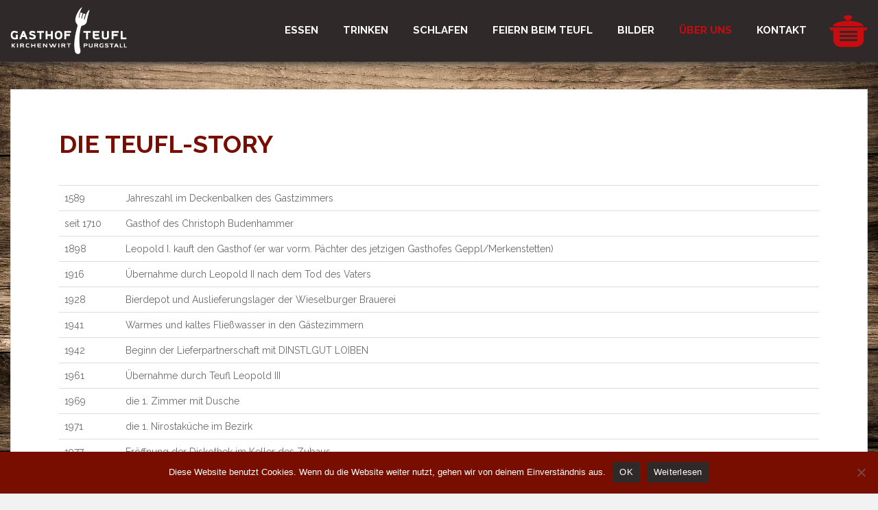

--- FILE ---
content_type: text/html; charset=UTF-8
request_url: https://gasthof-teufl.at/ueber-uns/die-teufl-story/
body_size: 15887
content:
<!doctype html>
<!--[if !IE]>
<html class="no-js non-ie" lang="de"> <![endif]-->
<!--[if IE 7 ]>
<html class="no-js ie7" lang="de"> <![endif]-->
<!--[if IE 8 ]>
<html class="no-js ie8" lang="de"> <![endif]-->
<!--[if IE 9 ]>
<html class="no-js ie9" lang="de"> <![endif]-->
<!--[if gt IE 9]><!-->
<html class="no-js" lang="de"> <!--<![endif]-->
<head>
<meta charset="UTF-8">
<meta name="viewport" content="width=device-width, initial-scale=1">
<link rel="profile" href="http://gmpg.org/xfn/11">
<link rel="pingback" href="https://gasthof-teufl.at/xmlrpc.php">
<link href='https://fonts.googleapis.com/css?family=Raleway:400,700' rel='stylesheet' type='text/css'>

<link rel="icon" href="https://gasthof-teufl.at/wp-content/themes/teufl-theme/img/favicon.ico" type="image/x-icon">



	  <meta name='robots' content='index, follow, max-image-preview:large, max-snippet:-1, max-video-preview:-1' />

	<!-- This site is optimized with the Yoast SEO plugin v23.7 - https://yoast.com/wordpress/plugins/seo/ -->
	<title>Unsere Geschichte | Die Teufl-Story &#187; Gasthof Teufl</title>
	<meta name="description" content="Die Teufl-Story. Die Geschichte lässt sich mit einer Jahreszahl im Deckenbalken des Gastzimmerns bis ins Jahr 1589 zurückverfolgen." />
	<link rel="canonical" href="https://gasthof-teufl.at/ueber-uns/die-teufl-story/" />
	<meta property="og:locale" content="de_DE" />
	<meta property="og:type" content="article" />
	<meta property="og:title" content="Unsere Geschichte | Die Teufl-Story &#187; Gasthof Teufl" />
	<meta property="og:description" content="Die Teufl-Story. Die Geschichte lässt sich mit einer Jahreszahl im Deckenbalken des Gastzimmerns bis ins Jahr 1589 zurückverfolgen." />
	<meta property="og:url" content="https://gasthof-teufl.at/ueber-uns/die-teufl-story/" />
	<meta property="og:site_name" content="Gasthof Teufl" />
	<meta property="article:modified_time" content="2020-12-17T15:33:18+00:00" />
	<meta property="og:image" content="https://gasthof-teufl.at/wp-content/uploads/2020/06/gasthof-teufl-kirchenwirt-purgstall.jpg" />
	<meta property="og:image:width" content="1185" />
	<meta property="og:image:height" content="522" />
	<meta property="og:image:type" content="image/jpeg" />
	<meta name="twitter:card" content="summary_large_image" />
	<script type="application/ld+json" class="yoast-schema-graph">{"@context":"https://schema.org","@graph":[{"@type":"WebPage","@id":"https://gasthof-teufl.at/ueber-uns/die-teufl-story/","url":"https://gasthof-teufl.at/ueber-uns/die-teufl-story/","name":"Unsere Geschichte | Die Teufl-Story &#187; Gasthof Teufl","isPartOf":{"@id":"https://gasthof-teufl.at/#website"},"datePublished":"2016-04-11T19:59:13+00:00","dateModified":"2020-12-17T15:33:18+00:00","description":"Die Teufl-Story. Die Geschichte lässt sich mit einer Jahreszahl im Deckenbalken des Gastzimmerns bis ins Jahr 1589 zurückverfolgen.","breadcrumb":{"@id":"https://gasthof-teufl.at/ueber-uns/die-teufl-story/#breadcrumb"},"inLanguage":"de","potentialAction":[{"@type":"ReadAction","target":["https://gasthof-teufl.at/ueber-uns/die-teufl-story/"]}]},{"@type":"BreadcrumbList","@id":"https://gasthof-teufl.at/ueber-uns/die-teufl-story/#breadcrumb","itemListElement":[{"@type":"ListItem","position":1,"name":"Startseite","item":"https://gasthof-teufl.at/"},{"@type":"ListItem","position":2,"name":"Über Uns","item":"https://gasthof-teufl.at/ueber-uns/"},{"@type":"ListItem","position":3,"name":"Die Teufl-Story"}]},{"@type":"WebSite","@id":"https://gasthof-teufl.at/#website","url":"https://gasthof-teufl.at/","name":"Gasthof Teufl","description":"Ihr Gastwirt am Kirchenplatz","publisher":{"@id":"https://gasthof-teufl.at/#organization"},"potentialAction":[{"@type":"SearchAction","target":{"@type":"EntryPoint","urlTemplate":"https://gasthof-teufl.at/?s={search_term_string}"},"query-input":{"@type":"PropertyValueSpecification","valueRequired":true,"valueName":"search_term_string"}}],"inLanguage":"de"},{"@type":"Organization","@id":"https://gasthof-teufl.at/#organization","name":"Gasthof Teufl","url":"https://gasthof-teufl.at/","logo":{"@type":"ImageObject","inLanguage":"de","@id":"https://gasthof-teufl.at/#/schema/logo/image/","url":"https://gasthof-teufl.at/wp-content/uploads/2020/06/gasthof-teufl-kirchenwirt-purgstall.jpg","contentUrl":"https://gasthof-teufl.at/wp-content/uploads/2020/06/gasthof-teufl-kirchenwirt-purgstall.jpg","width":1185,"height":522,"caption":"Gasthof Teufl"},"image":{"@id":"https://gasthof-teufl.at/#/schema/logo/image/"}}]}</script>
	<!-- / Yoast SEO plugin. -->


<link rel='dns-prefetch' href='//fonts.googleapis.com' />
<link rel="alternate" type="application/rss+xml" title="Gasthof Teufl &raquo; Feed" href="https://gasthof-teufl.at/feed/" />
<script type="text/javascript">
/* <![CDATA[ */
window._wpemojiSettings = {"baseUrl":"https:\/\/s.w.org\/images\/core\/emoji\/15.0.3\/72x72\/","ext":".png","svgUrl":"https:\/\/s.w.org\/images\/core\/emoji\/15.0.3\/svg\/","svgExt":".svg","source":{"concatemoji":"https:\/\/gasthof-teufl.at\/wp-includes\/js\/wp-emoji-release.min.js?ver=6.6.4"}};
/*! This file is auto-generated */
!function(i,n){var o,s,e;function c(e){try{var t={supportTests:e,timestamp:(new Date).valueOf()};sessionStorage.setItem(o,JSON.stringify(t))}catch(e){}}function p(e,t,n){e.clearRect(0,0,e.canvas.width,e.canvas.height),e.fillText(t,0,0);var t=new Uint32Array(e.getImageData(0,0,e.canvas.width,e.canvas.height).data),r=(e.clearRect(0,0,e.canvas.width,e.canvas.height),e.fillText(n,0,0),new Uint32Array(e.getImageData(0,0,e.canvas.width,e.canvas.height).data));return t.every(function(e,t){return e===r[t]})}function u(e,t,n){switch(t){case"flag":return n(e,"\ud83c\udff3\ufe0f\u200d\u26a7\ufe0f","\ud83c\udff3\ufe0f\u200b\u26a7\ufe0f")?!1:!n(e,"\ud83c\uddfa\ud83c\uddf3","\ud83c\uddfa\u200b\ud83c\uddf3")&&!n(e,"\ud83c\udff4\udb40\udc67\udb40\udc62\udb40\udc65\udb40\udc6e\udb40\udc67\udb40\udc7f","\ud83c\udff4\u200b\udb40\udc67\u200b\udb40\udc62\u200b\udb40\udc65\u200b\udb40\udc6e\u200b\udb40\udc67\u200b\udb40\udc7f");case"emoji":return!n(e,"\ud83d\udc26\u200d\u2b1b","\ud83d\udc26\u200b\u2b1b")}return!1}function f(e,t,n){var r="undefined"!=typeof WorkerGlobalScope&&self instanceof WorkerGlobalScope?new OffscreenCanvas(300,150):i.createElement("canvas"),a=r.getContext("2d",{willReadFrequently:!0}),o=(a.textBaseline="top",a.font="600 32px Arial",{});return e.forEach(function(e){o[e]=t(a,e,n)}),o}function t(e){var t=i.createElement("script");t.src=e,t.defer=!0,i.head.appendChild(t)}"undefined"!=typeof Promise&&(o="wpEmojiSettingsSupports",s=["flag","emoji"],n.supports={everything:!0,everythingExceptFlag:!0},e=new Promise(function(e){i.addEventListener("DOMContentLoaded",e,{once:!0})}),new Promise(function(t){var n=function(){try{var e=JSON.parse(sessionStorage.getItem(o));if("object"==typeof e&&"number"==typeof e.timestamp&&(new Date).valueOf()<e.timestamp+604800&&"object"==typeof e.supportTests)return e.supportTests}catch(e){}return null}();if(!n){if("undefined"!=typeof Worker&&"undefined"!=typeof OffscreenCanvas&&"undefined"!=typeof URL&&URL.createObjectURL&&"undefined"!=typeof Blob)try{var e="postMessage("+f.toString()+"("+[JSON.stringify(s),u.toString(),p.toString()].join(",")+"));",r=new Blob([e],{type:"text/javascript"}),a=new Worker(URL.createObjectURL(r),{name:"wpTestEmojiSupports"});return void(a.onmessage=function(e){c(n=e.data),a.terminate(),t(n)})}catch(e){}c(n=f(s,u,p))}t(n)}).then(function(e){for(var t in e)n.supports[t]=e[t],n.supports.everything=n.supports.everything&&n.supports[t],"flag"!==t&&(n.supports.everythingExceptFlag=n.supports.everythingExceptFlag&&n.supports[t]);n.supports.everythingExceptFlag=n.supports.everythingExceptFlag&&!n.supports.flag,n.DOMReady=!1,n.readyCallback=function(){n.DOMReady=!0}}).then(function(){return e}).then(function(){var e;n.supports.everything||(n.readyCallback(),(e=n.source||{}).concatemoji?t(e.concatemoji):e.wpemoji&&e.twemoji&&(t(e.twemoji),t(e.wpemoji)))}))}((window,document),window._wpemojiSettings);
/* ]]> */
</script>
<style id='wp-emoji-styles-inline-css' type='text/css'>

	img.wp-smiley, img.emoji {
		display: inline !important;
		border: none !important;
		box-shadow: none !important;
		height: 1em !important;
		width: 1em !important;
		margin: 0 0.07em !important;
		vertical-align: -0.1em !important;
		background: none !important;
		padding: 0 !important;
	}
</style>
<link rel='stylesheet' id='wp-block-library-css' href='https://gasthof-teufl.at/wp-includes/css/dist/block-library/style.min.css?ver=6.6.4' type='text/css' media='all' />
<style id='classic-theme-styles-inline-css' type='text/css'>
/*! This file is auto-generated */
.wp-block-button__link{color:#fff;background-color:#32373c;border-radius:9999px;box-shadow:none;text-decoration:none;padding:calc(.667em + 2px) calc(1.333em + 2px);font-size:1.125em}.wp-block-file__button{background:#32373c;color:#fff;text-decoration:none}
</style>
<style id='global-styles-inline-css' type='text/css'>
:root{--wp--preset--aspect-ratio--square: 1;--wp--preset--aspect-ratio--4-3: 4/3;--wp--preset--aspect-ratio--3-4: 3/4;--wp--preset--aspect-ratio--3-2: 3/2;--wp--preset--aspect-ratio--2-3: 2/3;--wp--preset--aspect-ratio--16-9: 16/9;--wp--preset--aspect-ratio--9-16: 9/16;--wp--preset--color--black: #000000;--wp--preset--color--cyan-bluish-gray: #abb8c3;--wp--preset--color--white: #ffffff;--wp--preset--color--pale-pink: #f78da7;--wp--preset--color--vivid-red: #cf2e2e;--wp--preset--color--luminous-vivid-orange: #ff6900;--wp--preset--color--luminous-vivid-amber: #fcb900;--wp--preset--color--light-green-cyan: #7bdcb5;--wp--preset--color--vivid-green-cyan: #00d084;--wp--preset--color--pale-cyan-blue: #8ed1fc;--wp--preset--color--vivid-cyan-blue: #0693e3;--wp--preset--color--vivid-purple: #9b51e0;--wp--preset--gradient--vivid-cyan-blue-to-vivid-purple: linear-gradient(135deg,rgba(6,147,227,1) 0%,rgb(155,81,224) 100%);--wp--preset--gradient--light-green-cyan-to-vivid-green-cyan: linear-gradient(135deg,rgb(122,220,180) 0%,rgb(0,208,130) 100%);--wp--preset--gradient--luminous-vivid-amber-to-luminous-vivid-orange: linear-gradient(135deg,rgba(252,185,0,1) 0%,rgba(255,105,0,1) 100%);--wp--preset--gradient--luminous-vivid-orange-to-vivid-red: linear-gradient(135deg,rgba(255,105,0,1) 0%,rgb(207,46,46) 100%);--wp--preset--gradient--very-light-gray-to-cyan-bluish-gray: linear-gradient(135deg,rgb(238,238,238) 0%,rgb(169,184,195) 100%);--wp--preset--gradient--cool-to-warm-spectrum: linear-gradient(135deg,rgb(74,234,220) 0%,rgb(151,120,209) 20%,rgb(207,42,186) 40%,rgb(238,44,130) 60%,rgb(251,105,98) 80%,rgb(254,248,76) 100%);--wp--preset--gradient--blush-light-purple: linear-gradient(135deg,rgb(255,206,236) 0%,rgb(152,150,240) 100%);--wp--preset--gradient--blush-bordeaux: linear-gradient(135deg,rgb(254,205,165) 0%,rgb(254,45,45) 50%,rgb(107,0,62) 100%);--wp--preset--gradient--luminous-dusk: linear-gradient(135deg,rgb(255,203,112) 0%,rgb(199,81,192) 50%,rgb(65,88,208) 100%);--wp--preset--gradient--pale-ocean: linear-gradient(135deg,rgb(255,245,203) 0%,rgb(182,227,212) 50%,rgb(51,167,181) 100%);--wp--preset--gradient--electric-grass: linear-gradient(135deg,rgb(202,248,128) 0%,rgb(113,206,126) 100%);--wp--preset--gradient--midnight: linear-gradient(135deg,rgb(2,3,129) 0%,rgb(40,116,252) 100%);--wp--preset--font-size--small: 13px;--wp--preset--font-size--medium: 20px;--wp--preset--font-size--large: 36px;--wp--preset--font-size--x-large: 42px;--wp--preset--spacing--20: 0.44rem;--wp--preset--spacing--30: 0.67rem;--wp--preset--spacing--40: 1rem;--wp--preset--spacing--50: 1.5rem;--wp--preset--spacing--60: 2.25rem;--wp--preset--spacing--70: 3.38rem;--wp--preset--spacing--80: 5.06rem;--wp--preset--shadow--natural: 6px 6px 9px rgba(0, 0, 0, 0.2);--wp--preset--shadow--deep: 12px 12px 50px rgba(0, 0, 0, 0.4);--wp--preset--shadow--sharp: 6px 6px 0px rgba(0, 0, 0, 0.2);--wp--preset--shadow--outlined: 6px 6px 0px -3px rgba(255, 255, 255, 1), 6px 6px rgba(0, 0, 0, 1);--wp--preset--shadow--crisp: 6px 6px 0px rgba(0, 0, 0, 1);}:where(.is-layout-flex){gap: 0.5em;}:where(.is-layout-grid){gap: 0.5em;}body .is-layout-flex{display: flex;}.is-layout-flex{flex-wrap: wrap;align-items: center;}.is-layout-flex > :is(*, div){margin: 0;}body .is-layout-grid{display: grid;}.is-layout-grid > :is(*, div){margin: 0;}:where(.wp-block-columns.is-layout-flex){gap: 2em;}:where(.wp-block-columns.is-layout-grid){gap: 2em;}:where(.wp-block-post-template.is-layout-flex){gap: 1.25em;}:where(.wp-block-post-template.is-layout-grid){gap: 1.25em;}.has-black-color{color: var(--wp--preset--color--black) !important;}.has-cyan-bluish-gray-color{color: var(--wp--preset--color--cyan-bluish-gray) !important;}.has-white-color{color: var(--wp--preset--color--white) !important;}.has-pale-pink-color{color: var(--wp--preset--color--pale-pink) !important;}.has-vivid-red-color{color: var(--wp--preset--color--vivid-red) !important;}.has-luminous-vivid-orange-color{color: var(--wp--preset--color--luminous-vivid-orange) !important;}.has-luminous-vivid-amber-color{color: var(--wp--preset--color--luminous-vivid-amber) !important;}.has-light-green-cyan-color{color: var(--wp--preset--color--light-green-cyan) !important;}.has-vivid-green-cyan-color{color: var(--wp--preset--color--vivid-green-cyan) !important;}.has-pale-cyan-blue-color{color: var(--wp--preset--color--pale-cyan-blue) !important;}.has-vivid-cyan-blue-color{color: var(--wp--preset--color--vivid-cyan-blue) !important;}.has-vivid-purple-color{color: var(--wp--preset--color--vivid-purple) !important;}.has-black-background-color{background-color: var(--wp--preset--color--black) !important;}.has-cyan-bluish-gray-background-color{background-color: var(--wp--preset--color--cyan-bluish-gray) !important;}.has-white-background-color{background-color: var(--wp--preset--color--white) !important;}.has-pale-pink-background-color{background-color: var(--wp--preset--color--pale-pink) !important;}.has-vivid-red-background-color{background-color: var(--wp--preset--color--vivid-red) !important;}.has-luminous-vivid-orange-background-color{background-color: var(--wp--preset--color--luminous-vivid-orange) !important;}.has-luminous-vivid-amber-background-color{background-color: var(--wp--preset--color--luminous-vivid-amber) !important;}.has-light-green-cyan-background-color{background-color: var(--wp--preset--color--light-green-cyan) !important;}.has-vivid-green-cyan-background-color{background-color: var(--wp--preset--color--vivid-green-cyan) !important;}.has-pale-cyan-blue-background-color{background-color: var(--wp--preset--color--pale-cyan-blue) !important;}.has-vivid-cyan-blue-background-color{background-color: var(--wp--preset--color--vivid-cyan-blue) !important;}.has-vivid-purple-background-color{background-color: var(--wp--preset--color--vivid-purple) !important;}.has-black-border-color{border-color: var(--wp--preset--color--black) !important;}.has-cyan-bluish-gray-border-color{border-color: var(--wp--preset--color--cyan-bluish-gray) !important;}.has-white-border-color{border-color: var(--wp--preset--color--white) !important;}.has-pale-pink-border-color{border-color: var(--wp--preset--color--pale-pink) !important;}.has-vivid-red-border-color{border-color: var(--wp--preset--color--vivid-red) !important;}.has-luminous-vivid-orange-border-color{border-color: var(--wp--preset--color--luminous-vivid-orange) !important;}.has-luminous-vivid-amber-border-color{border-color: var(--wp--preset--color--luminous-vivid-amber) !important;}.has-light-green-cyan-border-color{border-color: var(--wp--preset--color--light-green-cyan) !important;}.has-vivid-green-cyan-border-color{border-color: var(--wp--preset--color--vivid-green-cyan) !important;}.has-pale-cyan-blue-border-color{border-color: var(--wp--preset--color--pale-cyan-blue) !important;}.has-vivid-cyan-blue-border-color{border-color: var(--wp--preset--color--vivid-cyan-blue) !important;}.has-vivid-purple-border-color{border-color: var(--wp--preset--color--vivid-purple) !important;}.has-vivid-cyan-blue-to-vivid-purple-gradient-background{background: var(--wp--preset--gradient--vivid-cyan-blue-to-vivid-purple) !important;}.has-light-green-cyan-to-vivid-green-cyan-gradient-background{background: var(--wp--preset--gradient--light-green-cyan-to-vivid-green-cyan) !important;}.has-luminous-vivid-amber-to-luminous-vivid-orange-gradient-background{background: var(--wp--preset--gradient--luminous-vivid-amber-to-luminous-vivid-orange) !important;}.has-luminous-vivid-orange-to-vivid-red-gradient-background{background: var(--wp--preset--gradient--luminous-vivid-orange-to-vivid-red) !important;}.has-very-light-gray-to-cyan-bluish-gray-gradient-background{background: var(--wp--preset--gradient--very-light-gray-to-cyan-bluish-gray) !important;}.has-cool-to-warm-spectrum-gradient-background{background: var(--wp--preset--gradient--cool-to-warm-spectrum) !important;}.has-blush-light-purple-gradient-background{background: var(--wp--preset--gradient--blush-light-purple) !important;}.has-blush-bordeaux-gradient-background{background: var(--wp--preset--gradient--blush-bordeaux) !important;}.has-luminous-dusk-gradient-background{background: var(--wp--preset--gradient--luminous-dusk) !important;}.has-pale-ocean-gradient-background{background: var(--wp--preset--gradient--pale-ocean) !important;}.has-electric-grass-gradient-background{background: var(--wp--preset--gradient--electric-grass) !important;}.has-midnight-gradient-background{background: var(--wp--preset--gradient--midnight) !important;}.has-small-font-size{font-size: var(--wp--preset--font-size--small) !important;}.has-medium-font-size{font-size: var(--wp--preset--font-size--medium) !important;}.has-large-font-size{font-size: var(--wp--preset--font-size--large) !important;}.has-x-large-font-size{font-size: var(--wp--preset--font-size--x-large) !important;}
:where(.wp-block-post-template.is-layout-flex){gap: 1.25em;}:where(.wp-block-post-template.is-layout-grid){gap: 1.25em;}
:where(.wp-block-columns.is-layout-flex){gap: 2em;}:where(.wp-block-columns.is-layout-grid){gap: 2em;}
:root :where(.wp-block-pullquote){font-size: 1.5em;line-height: 1.6;}
</style>
<link rel='stylesheet' id='contact-form-7-css' href='https://gasthof-teufl.at/wp-content/plugins/contact-form-7/includes/css/styles.css?ver=5.9.8' type='text/css' media='all' />
<style id='contact-form-7-inline-css' type='text/css'>
.wpcf7 .wpcf7-recaptcha iframe {margin-bottom: 0;}.wpcf7 .wpcf7-recaptcha[data-align="center"] > div {margin: 0 auto;}.wpcf7 .wpcf7-recaptcha[data-align="right"] > div {margin: 0 0 0 auto;}
</style>
<link rel='stylesheet' id='cookie-notice-front-css' href='https://gasthof-teufl.at/wp-content/plugins/cookie-notice/css/front.min.css?ver=2.4.18' type='text/css' media='all' />
<link rel='stylesheet' id='siteorigin-panels-front-css' href='https://gasthof-teufl.at/wp-content/plugins/siteorigin-panels/css/front-flex.min.css?ver=2.29.22' type='text/css' media='all' />
<link rel='stylesheet' id='wp-lightbox-2.min.css-css' href='https://gasthof-teufl.at/wp-content/plugins/wp-lightbox/styles/lightbox.min.css?ver=1.3.4' type='text/css' media='all' />
<link rel='stylesheet' id='sparkling-bootstrap-css' href='https://gasthof-teufl.at/wp-content/themes/teufl-theme/inc/css/bootstrap.min.css?ver=6.6.4' type='text/css' media='all' />
<link rel='stylesheet' id='sparkling-icons-css' href='https://gasthof-teufl.at/wp-content/themes/teufl-theme/inc/css/font-awesome.min.css?ver=6.6.4' type='text/css' media='all' />
<link rel='stylesheet' id='sparkling-fonts-css' href='//fonts.googleapis.com/css?family=Open+Sans%3A400italic%2C400%2C600%2C700%7CRoboto+Slab%3A400%2C300%2C700&#038;ver=6.6.4' type='text/css' media='all' />
<link rel='stylesheet' id='flexslider-css-css' href='https://gasthof-teufl.at/wp-content/themes/teufl-theme/inc/css/flexslider.css?ver=6.6.4' type='text/css' media='all' />
<link rel='stylesheet' id='sparkling-style-css' href='https://gasthof-teufl.at/wp-content/themes/teufl-theme/style.css?ver=6.6.4' type='text/css' media='all' />
<link rel='stylesheet' id='tablepress-default-css' href='https://gasthof-teufl.at/wp-content/plugins/tablepress/css/build/default.css?ver=2.4.4' type='text/css' media='all' />
<script type="text/javascript" id="cookie-notice-front-js-before">
/* <![CDATA[ */
var cnArgs = {"ajaxUrl":"https:\/\/gasthof-teufl.at\/wp-admin\/admin-ajax.php","nonce":"c6526c90e1","hideEffect":"fade","position":"bottom","onScroll":false,"onScrollOffset":100,"onClick":false,"cookieName":"cookie_notice_accepted","cookieTime":2592000,"cookieTimeRejected":2592000,"globalCookie":false,"redirection":false,"cache":false,"revokeCookies":false,"revokeCookiesOpt":"automatic"};
/* ]]> */
</script>
<script type="text/javascript" src="https://gasthof-teufl.at/wp-content/plugins/cookie-notice/js/front.min.js?ver=2.4.18" id="cookie-notice-front-js"></script>
<script type="text/javascript" src="https://gasthof-teufl.at/wp-includes/js/jquery/jquery.min.js?ver=3.7.1" id="jquery-core-js"></script>
<script type="text/javascript" src="https://gasthof-teufl.at/wp-includes/js/jquery/jquery-migrate.min.js?ver=3.4.1" id="jquery-migrate-js"></script>
<script type="text/javascript" src="https://gasthof-teufl.at/wp-content/themes/teufl-theme/inc/js/modernizr.min.js?ver=6.6.4" id="sparkling-modernizr-js"></script>
<script type="text/javascript" src="https://gasthof-teufl.at/wp-content/themes/teufl-theme/inc/js/bootstrap.min.js?ver=6.6.4" id="sparkling-bootstrapjs-js"></script>
<script type="text/javascript" src="https://gasthof-teufl.at/wp-content/themes/teufl-theme/inc/js/functions.min.js?ver=6.6.4" id="sparkling-functions-js"></script>
<script type="text/javascript" src="https://gasthof-teufl.at/wp-content/themes/teufl-theme/inc/js/script.js?ver=6.6.4" id="script-js"></script>
<link rel="https://api.w.org/" href="https://gasthof-teufl.at/wp-json/" /><link rel="alternate" title="JSON" type="application/json" href="https://gasthof-teufl.at/wp-json/wp/v2/pages/94" /><link rel="EditURI" type="application/rsd+xml" title="RSD" href="https://gasthof-teufl.at/xmlrpc.php?rsd" />
<link rel='shortlink' href='https://gasthof-teufl.at/?p=94' />
<link rel="alternate" title="oEmbed (JSON)" type="application/json+oembed" href="https://gasthof-teufl.at/wp-json/oembed/1.0/embed?url=https%3A%2F%2Fgasthof-teufl.at%2Fueber-uns%2Fdie-teufl-story%2F" />
<link rel="alternate" title="oEmbed (XML)" type="text/xml+oembed" href="https://gasthof-teufl.at/wp-json/oembed/1.0/embed?url=https%3A%2F%2Fgasthof-teufl.at%2Fueber-uns%2Fdie-teufl-story%2F&#038;format=xml" />
<style type="text/css">.btn-default, .label-default, .flex-caption h2, .btn.btn-default.read-more,button,
              .navigation .wp-pagenavi-pagination span.current,.navigation .wp-pagenavi-pagination a:hover,
              .woocommerce a.button, .woocommerce button.button,
              .woocommerce input.button, .woocommerce #respond input#submit.alt,
              .woocommerce a.button, .woocommerce button.button,
              .woocommerce a.button.alt, .woocommerce button.button.alt, .woocommerce input.button.alt { background-color: #000000; border-color: #000000;}.site-main [class*="navigation"] a, .more-link, .pagination>li>a, .pagination>li>span { color: #000000}</style><style media="all" id="siteorigin-panels-layouts-head">/* Layout 94 */ #pgc-94-0-0 { width:100%;width:calc(100% - ( 0 * 30px ) ) } #pl-94 .so-panel { margin-bottom:30px } #pl-94 .so-panel:last-of-type { margin-bottom:0px } @media (max-width:780px){ #pg-94-0.panel-no-style, #pg-94-0.panel-has-style > .panel-row-style, #pg-94-0 { -webkit-flex-direction:column;-ms-flex-direction:column;flex-direction:column } #pg-94-0 > .panel-grid-cell , #pg-94-0 > .panel-row-style > .panel-grid-cell { width:100%;margin-right:0 } #pl-94 .panel-grid-cell { padding:0 } #pl-94 .panel-grid .panel-grid-cell-empty { display:none } #pl-94 .panel-grid .panel-grid-cell-mobile-last { margin-bottom:0px }  } </style>		<style type="text/css" id="wp-custom-css">
			#cookie-notice .button.bootstrap {
	background: #fff;
	color: #000;
}

#cookie-notice .button.bootstrap:hover,
#cookie-notice .button.bootstrap:focus {
	background: rgba(255,255,255, 0.7);
	color: #000;
}		</style>
		
</head>

<body class="page-template page-template-page-fullwidth page-template-page-fullwidth-php page page-id-94 page-child parent-pageid-15 cookies-not-set siteorigin-panels siteorigin-panels-before-js">

<script>
  (function(i,s,o,g,r,a,m){i['GoogleAnalyticsObject']=r;i[r]=i[r]||function(){
  (i[r].q=i[r].q||[]).push(arguments)},i[r].l=1*new Date();a=s.createElement(o),
  m=s.getElementsByTagName(o)[0];a.async=1;a.src=g;m.parentNode.insertBefore(a,m)
  })(window,document,'script','https://www.google-analytics.com/analytics.js','ga');

  ga('create', 'UA-105801943-1', 'auto');
  ga('send', 'pageview');

</script>
	
	
<a class="sr-only sr-only-focusable" href="#content">Skip to main content</a>
<div id="page" class="hfeed site">

	<header id="masthead" class="site-header" role="banner">
		<nav class="navbar navbar-default " role="navigation">
			<div class="container">
				<div class="row">
					<div class="site-navigation-inner col-sm-12">
						<div class="navbar-header">
							<!--<button type="button" class="btn navbar-toggle" data-toggle="collapse" data-target=".navbar-ex1-collapse">
								<span class="sr-only">Toggle navigation</span>
								<span class="icon-bar"></span>
								<span class="icon-bar"></span>
								<span class="icon-bar"></span>
							</button>-->

							
							<div id="logo">
								<a href="https://gasthof-teufl.at/">
								</a>
							</div><!-- end of #logo -->

							
							
						</div>
						
						<div class="nav_container">
							<div class="collapse navbar-collapse navbar-ex1-collapse"><ul id="menu-main-menu" class="nav navbar-nav"><li id="menu-item-24" class="menu-item menu-item-type-post_type menu-item-object-page menu-item-has-children menu-item-24 dropdown"><a title="Essen" href="https://gasthof-teufl.at/essen/" data-toggle="dropdown" class="dropdown-toggle">Essen <span class="caret"></span></a>
<ul role="menu" class=" dropdown-menu">
	<li id="menu-item-4718" class="menu-item menu-item-type-post_type menu-item-object-page menu-item-4718"><a title="Frühstück vom Teufl" href="https://gasthof-teufl.at/?page_id=4709">Frühstück vom Teufl</a></li>
	<li id="menu-item-309" class="menu-item menu-item-type-post_type menu-item-object-page menu-item-309"><a title="Tagesmenü Mittwoch – Freitag" href="https://gasthof-teufl.at/essen/tagesmenue-mittwoch-freitag/">Tagesmenü Mittwoch – Freitag</a></li>
	<li id="menu-item-53" class="menu-item menu-item-type-post_type menu-item-object-page menu-item-53"><a title="Speisekarte" href="https://gasthof-teufl.at/essen/speisekarte/">Speisekarte</a></li>
	<li id="menu-item-52" class="menu-item menu-item-type-post_type menu-item-object-page menu-item-52"><a title="X´sund: Tipps und Küchengeheimnisse" href="https://gasthof-teufl.at/essen/tipps-und-kuechengeheimnisse/">X´sund: Tipps und Küchengeheimnisse</a></li>
	<li id="menu-item-809" class="menu-item menu-item-type-post_type menu-item-object-page menu-item-809"><a title="Teuflische Grilltipps" href="https://gasthof-teufl.at/essen/tipps-und-kuechengeheimnisse/teuflische-grilltipps/">Teuflische Grilltipps</a></li>
	<li id="menu-item-51" class="menu-item menu-item-type-post_type menu-item-object-page menu-item-51"><a title="Teuflische Cremeschnitte" href="https://gasthof-teufl.at/essen/teuflische-cremeschnitte/">Teuflische Cremeschnitte</a></li>
	<li id="menu-item-50" class="menu-item menu-item-type-post_type menu-item-object-page menu-item-50"><a title="Kräuter ABC" href="https://gasthof-teufl.at/essen/kraeuter-abc/">Kräuter ABC</a></li>
	<li id="menu-item-4673" class="menu-item menu-item-type-post_type menu-item-object-page menu-item-4673"><a title="Gastgarten 2.0" href="https://gasthof-teufl.at/gastgarten-purgstall/">Gastgarten 2.0</a></li>
</ul>
</li>
<li id="menu-item-23" class="menu-item menu-item-type-post_type menu-item-object-page menu-item-has-children menu-item-23 dropdown"><a title="Trinken" href="https://gasthof-teufl.at/trinken/" data-toggle="dropdown" class="dropdown-toggle">Trinken <span class="caret"></span></a>
<ul role="menu" class=" dropdown-menu">
	<li id="menu-item-358" class="menu-item menu-item-type-post_type menu-item-object-page menu-item-358"><a title="Getränkekarte" href="https://gasthof-teufl.at/trinken/getraenkekarte/">Getränkekarte</a></li>
	<li id="menu-item-383" class="menu-item menu-item-type-post_type menu-item-object-page menu-item-383"><a title="Duftnoten Wein" href="https://gasthof-teufl.at/trinken/duftnoten-wein/">Duftnoten Wein</a></li>
	<li id="menu-item-380" class="menu-item menu-item-type-post_type menu-item-object-page menu-item-380"><a title="Schnapskunde" href="https://gasthof-teufl.at/trinken/schnapskunde/">Schnapskunde</a></li>
</ul>
</li>
<li id="menu-item-22" class="menu-item menu-item-type-post_type menu-item-object-page menu-item-22"><a title="Schlafen" href="https://gasthof-teufl.at/schlafen/">Schlafen</a></li>
<li id="menu-item-21" class="menu-item menu-item-type-post_type menu-item-object-page menu-item-has-children menu-item-21 dropdown"><a title="Feiern beim Teufl" href="https://gasthof-teufl.at/feiern-beim-teufl/" data-toggle="dropdown" class="dropdown-toggle">Feiern beim Teufl <span class="caret"></span></a>
<ul role="menu" class=" dropdown-menu">
	<li id="menu-item-180" class="menu-item menu-item-type-post_type menu-item-object-page menu-item-180"><a title="Catering" href="https://gasthof-teufl.at/feiern-beim-teufl/catering/">Catering</a></li>
</ul>
</li>
<li id="menu-item-233" class="menu-item menu-item-type-post_type menu-item-object-page menu-item-233"><a title="Bilder" href="https://gasthof-teufl.at/bilder-gasthaus-teufl/">Bilder</a></li>
<li id="menu-item-20" class="menu-item menu-item-type-post_type menu-item-object-page current-page-ancestor current-menu-ancestor current-menu-parent current-page-parent current_page_parent current_page_ancestor menu-item-has-children menu-item-20 dropdown"><a title="Über Uns" href="https://gasthof-teufl.at/ueber-uns/" data-toggle="dropdown" class="dropdown-toggle">Über Uns <span class="caret"></span></a>
<ul role="menu" class=" dropdown-menu">
	<li id="menu-item-6524" class="menu-item menu-item-type-post_type menu-item-object-page menu-item-6524"><a title="Karriere beim Teufl" href="https://gasthof-teufl.at/ueber-uns/karriere-beim-teufl/">Karriere beim Teufl</a></li>
	<li id="menu-item-96" class="menu-item menu-item-type-post_type menu-item-object-page current-menu-item page_item page-item-94 current_page_item menu-item-96 active"><a title="Die Teufl-Story" href="https://gasthof-teufl.at/ueber-uns/die-teufl-story/">Die Teufl-Story</a></li>
	<li id="menu-item-315" class="menu-item menu-item-type-post_type menu-item-object-page menu-item-315"><a title="News" href="https://gasthof-teufl.at/ueber-uns/news/">News</a></li>
</ul>
</li>
<li id="menu-item-19" class="menu-item menu-item-type-post_type menu-item-object-page menu-item-19"><a title="Kontakt" href="https://gasthof-teufl.at/kontakt/">Kontakt</a></li>
</ul></div>						
							<a class="topf_navi" href="#">
								<img src="https://gasthof-teufl.at/wp-content/themes/teufl-theme/img/topf_unten.png"/>
	  							<img src="https://gasthof-teufl.at/wp-content/themes/teufl-theme/img/topf_deckel.png"/>
							</a>
							
						</div>
						
						
						
					</div>
				</div>
			</div>
		</nav><!-- .site-navigation -->
	</header><!-- #masthead -->

	<!--<div id="content" class="site-content">

		<div class="top-section">
								</div>

		<div class="container main-content-area">
            			<div class="row no-sidebar">
				<div class="main-content-inner col-sm-12 col-md-12">-->
<div id="content" class="site-content container">

		<div class="top-section">
								</div>

		<div class="container main-content-area">
            			<div class="row no-sidebar">
				<div class="main-content-inner  >

					  <div id="primary" class="content-area">
					
					    <main id="main" class="site-main" role="main">
					
					      					
					        


<div class="post-inner-content">
<article id="post-94" class="post-94 page type-page status-publish hentry">
	<header class="entry-header page-header">
		<h1 class="entry-title">Die Teufl-Story</h1>
	</header><!-- .entry-header -->

	<div class="entry-content">
		<div id="pl-94"  class="panel-layout" ><div id="pg-94-0"  class="panel-grid panel-no-style" ><div id="pgc-94-0-0"  class="panel-grid-cell" ><div id="panel-94-0-0-0" class="so-panel widget widget_sow-editor panel-first-child panel-last-child" data-index="0" ><div
			
			class="so-widget-sow-editor so-widget-sow-editor-base"
			
		>
<div class="siteorigin-widget-tinymce textwidget">
	
<table id="tablepress-1"  class="tablepress tablepress-id-1 table table-hover" >
<tbody class="row-hover">
<tr class="row-1 odd">
	<td class="column-1">1589</td><td class="column-2">Jahreszahl im Deckenbalken des Gastzimmers</td>
</tr>
<tr class="row-2 even">
	<td class="column-1">seit 1710</td><td class="column-2">Gasthof des Christoph Budenhammer</td>
</tr>
<tr class="row-3 odd">
	<td class="column-1">1898      	</td><td class="column-2">Leopold I. kauft den Gasthof (er war vorm. Pächter des jetzigen Gasthofes Geppl/Merkenstetten)	</td>
</tr>
<tr class="row-4 even">
	<td class="column-1">1916 </td><td class="column-2">Übernahme durch Leopold II nach dem Tod des Vaters</td>
</tr>
<tr class="row-5 odd">
	<td class="column-1">1928</td><td class="column-2">Bierdepot und Auslieferungslager der Wieselburger Brauerei</td>
</tr>
<tr class="row-6 even">
	<td class="column-1">1941</td><td class="column-2">Warmes und kaltes Fließwasser in den Gästezimmern</td>
</tr>
<tr class="row-7 odd">
	<td class="column-1">1942</td><td class="column-2">Beginn der Lieferpartnerschaft mit DINSTLGUT LOIBEN</td>
</tr>
<tr class="row-8 even">
	<td class="column-1">1961</td><td class="column-2">Übernahme durch Teufl Leopold III</td>
</tr>
<tr class="row-9 odd">
	<td class="column-1">1969</td><td class="column-2">die 1. Zimmer mit Dusche</td>
</tr>
<tr class="row-10 even">
	<td class="column-1">1971</td><td class="column-2">die 1. Nirostaküche im Bezirk</td>
</tr>
<tr class="row-11 odd">
	<td class="column-1">1977</td><td class="column-2">Eröffnung der Diskothek im Keller des Zubaus<br />
Eröffnung des Veranstaltunssaales mit 350 Restaurantplätzen</td>
</tr>
<tr class="row-12 even">
	<td class="column-1">1983</td><td class="column-2">Komplett-Umbau des 1. Stockes: Alle Zimmer mit WC, Dusche, TV, Minibar</td>
</tr>
<tr class="row-13 odd">
	<td class="column-1">1986</td><td class="column-2">Teilnahme der nächsten Generation an der Geschäftsführung, laufend Verbesserungen in Infrastruktur, Mitarbeitern, Dekorationsservice, deutliche Steigerung im Veranstaltungsbereich (Hochzeiten, Geburtstage, Caterings...)</td>
</tr>
<tr class="row-14 even">
	<td class="column-1">1989</td><td class="column-2">Übernahme durch Teufl Martin &amp; Brigitte</td>
</tr>
<tr class="row-15 odd">
	<td class="column-1">1991   	</td><td class="column-2">Umgründung in die GASTHOF TEUFL GES M B H &amp; CoKG<br />
Die 1. Weinkulinarien</td>
</tr>
<tr class="row-16 even">
	<td class="column-1">1992</td><td class="column-2">Mitglied der Eisenstraßen-Wirte</td>
</tr>
<tr class="row-17 odd">
	<td class="column-1">1993</td><td class="column-2">2 Silber- und 1 Bronzemedaille bei der Kochkunstausstellung im Austria Center Vienna<br />
           	Treibende Kraft bei der Purgstaller Weihnachtsbeleuchtung</td>
</tr>
<tr class="row-18 even">
	<td class="column-1">1994</td><td class="column-2">Mitglied der NÖ-Wirtshauskultur</td>
</tr>
<tr class="row-19 odd">
	<td class="column-1">1995</td><td class="column-2">Erfolgreiche Einführung des Teuflischen PRIVATSERVICES, <br />
der etwas andere....	Partyservice; fast 28.000 Kunden können nicht irren.</td>
</tr>
<tr class="row-20 even">
	<td class="column-1">1996 </td><td class="column-2">Einführung des Teuflischen KULINARIUMS &amp; VINARIUMS anlässlich des Milleniums „Ostarrichi- Shop“ <br />
OSTARRICHI-TALER hausgemachte Pralinen mit Nougat-Trüffelfülle mit Dörrobst<br />
Der Computer hält Einzug im Büro des Gasthofes</td>
</tr>
<tr class="row-21 odd">
	<td class="column-1">1997</td><td class="column-2">Erweiterung des Betriebes MESSERESTAURANTS IN DER EUROPAHALLE  am Wieselburger Messegelände</td>
</tr>
<tr class="row-22 even">
	<td class="column-1">1998 - 2016</td><td class="column-2">Aufnahme in den A LA CARTE Führer</td>
</tr>
<tr class="row-23 odd">
	<td class="column-1">1999/2000</td><td class="column-2">Auszeichnung zum TOP WIRT 1999/2000<br />
Obmannschaft der NÖ-Eisenstraßenwirte<br />
Umstellung auf bäuerliche Apfel und Birnensäfte weg vom Industriegetränk</td>
</tr>
<tr class="row-24 even">
	<td class="column-1">2000</td><td class="column-2">UMBAU der Kühl- und Toiletteanlagen, Optische Umgestaltung des Eingangsbereich	Schulgasse, Chambrair-Wein- und Käseschränke, Eisenstraßen-Shop	</td>
</tr>
<tr class="row-25 odd">
	<td class="column-1">2001</td><td class="column-2">Umstellung auf Computerkassen und innerbetriebliches Controlling<br />
1. Zotter-Dealer im Bezirk: Gh Teufl wird Mekka für alle Schokoholics</td>
</tr>
<tr class="row-26 even">
	<td class="column-1">2002</td><td class="column-2">Bankomatkasse und Creditkartenabrechnung</td>
</tr>
<tr class="row-27 odd">
	<td class="column-1">2003</td><td class="column-2">Weiterer Ausbau im Cateringbereich (-1000 Pers.), <br />
Laufende Qualitäts- und Angebotsverbesserung</td>
</tr>
<tr class="row-28 even">
	<td class="column-1">2004 </td><td class="column-2">Umstrukturierung zum 1. Mostviertler WEINwirtshaus</td>
</tr>
<tr class="row-29 odd">
	<td class="column-1">2005 </td><td class="column-2">Neugestaltung der 4 Saisonspeisekarten<br />
Schließung des Bierdepots und Auslieferungslager der Wieselburger Brauerei nach 77 Jahren!!</td>
</tr>
<tr class="row-30 even">
	<td class="column-1">2006  	</td><td class="column-2">Behutsame Umgestaltung des 400 jährigen Gastzimmers <br />
Die 1. Feine Kost Schau (3 tägige Delikatessen-Verkostung der teuflischen Lieferpartner)<br />
Auszeichnung des VINARIA-MAGAZINS <br />
„Bester Weinkeller zwischen Donau u. Ötscher“<br />
Wir feiern: 15 Jahre WEINKULINARIEN<br />
Einführung der NÖ-Card<br />
Installierung der 1. eigenen HOMEPAGE:   www.gasthof-teufl.at</td>
</tr>
<tr class="row-31 odd">
	<td class="column-1">2008</td><td class="column-2">Umbau Abzüge und Deckensanierung Küche IV</td>
</tr>
<tr class="row-32 even">
	<td class="column-1">1898 - 2008</td><td class="column-2">Wir arbeiten mit noch mehr Regionalität, Identität und Qualität in Gedanken, Worten und Werken. Amen</td>
</tr>
<tr class="row-33 odd">
	<td class="column-1">2009  </td><td class="column-2">Wir wollen aus dem Wirtshaus ein "Zu Hause" für unsere Gäste machen. Thema Nr.1 der natürliche Geschmack, die besten Zutaten,  schonende Kochweise. <br />
420 Jahre Kirchenwirt , 111 Jahre Fam. Teufl und <br />
20 Jahre Übernahme Martin Teufl</td>
</tr>
<tr class="row-34 even">
	<td class="column-1">2010  </td><td class="column-2">Das Jahr 2010 steht ganz im Zeichen der Gewürze weiters freuen wir uns JETZT schon über unsere TOPWIRT-AUSZEICHUNG</td>
</tr>
<tr class="row-35 odd">
	<td class="column-1">2011</td><td class="column-2">Das Neue Jahr haben wir ganz der GESUNDEN ERNÄHRUNG MIT MEEHHRWERT verschrieben. Neue eigene Gewürzmischungen, wie das Zaubersalz für Grillfisch, Das Zaubersalz für große Braten und das neue Zaubersalz für Pasta oder Salate sollen uns dabei kräftig unterstützen. Regionale Produzenten, kontrollierte Arbeitsweisen der Zulieferer und die soziale Verantwortung für unserer Mitarbeiter und deren Anliegen werden im neuen Jahr die Arbeitsweise des Hauses Teufl entscheidend beeinflussen. Damit auch die Familie und die private Atmosphäre nicht zu kurz kommt und die nötigen Kräfte für die großen Aufgaben gesammelt werden können, haben wir uns 2011 einen 2. Ruhetag nach fast 50 Jahren gegönnt.<br />
<br />
2. Platz beim TOPWIRT DES JAHRES 2011 BESTES WIRTSHAUS DER NÖ WIRTSHAUSKULTUR (260 Mitglieder)  ohne HAUBE</td>
</tr>
<tr class="row-36 even">
	<td class="column-1">2012</td><td class="column-2">Nach 50 Jahren wieder ein Hund im Haus: <br />
Dia unser Labrador. Dia ist die Kurzform für DIABOLA (als ganz junger Hund: Diaboletta) wie soll ein schwarzer Hund, der beim Teufl wohnt, sonst heißen???</td>
</tr>
<tr class="row-37 odd">
	<td class="column-1">2013 </td><td class="column-2">Wir starten wieder mit großem Lob als TOPWIRT 2013 (Erwirb die Ehre und verdiene sie dir immer wieder neu!!) GROSSE MALER- UND SANIERUNGSARBEITEN nach einem Wasserrohrbruch im 1. Stock und frisch gestrichen von Eingang zu Eingang.</td>
</tr>
<tr class="row-38 even">
	<td class="column-1">2014</td><td class="column-2">Auch heuer haben wir unsere Qualität von offizieller Seite bestätigt gekommen.<br />
TOP-WIRT 2014 ist erledigt 😉 Zimmerausbau ist erledigt. Wir widmen uns ganz und gar mit Haut und Haar unserer WICHTIGSTEN TÄTIGKEIT - SIE zu verwöhnen!!!  SIE zu überraschen, SIE zu begeistern für und mit Allem was der TEUFL zu bieten hat aus Küche und Keller, bei uns im Haus oder bei IHNEN zu Hause, auf der grünen Wiese, im Schloss, im Keller,  zu ebener Erde oder im 1. Stock. IN DEN NEUEN EISENSTRASSEN- ZIMMER <br />
<br />
DER TEUFL KEHRT ZURÜCK!!! NACH 23 Jahren ins BADBUFFET!!!  Leider nur für 1 Jahr</td>
</tr>
<tr class="row-39 odd">
	<td class="column-1">2015</td><td class="column-2">Das Jahr der Landesausstellung im Ötscherreich: wir waren dabei von der Eröffnung bis zum Finale und dazwischen große und kleine Veranstaltungen:<br />
die Eröffnungsfeier mit 1000 Grammelknödel für Dr. Erwin Pröll<br />
Franz Posch an 2 Tagen<br />
Frau in der Wirtschaft <br />
Sommernachtsball und viele mehr…. <br />
Unser Catering und Partyservice erreichte viele Gäste.<br />
„Women &amp; Wine“ entwickelte sich zum Renner. <br />
Das Jahr liesen wir mit einer großen Anzahl an Weihnachtsfeiern ausklingen. </td>
</tr>
<tr class="row-40 even">
	<td class="column-1">2016</td><td class="column-2">Wie schon 2015 wieder Topwirt, A la Carte, Gault Millau, Wirtshausführer und bei vielen Gästen beliebt. <br />
Der Chef ist 30 Jahre im Haus<br />
Wir haben uns wieder viel vorgenommen:<br />
  Die neue Homepage <br />
  mehrere Renovierungen,  <br />
  küchentechnisch und personell wird aufgerüstet<br />
  Die neuen Medien werden noch mehr mit Informationen gefüttert. <br />
  Die Erlaufschlucht werblich nutzen, genauso wie die Eisenstraße und das Mostviertel.</td>
</tr>
<tr class="row-41 odd">
	<td class="column-1">2017</td><td class="column-2">Geschafft seit 1999 fast ununterbrochen: Top-Wirt! Ein voller Veranstaltungskalender und viele Termine für "Außer-Haus-Veranstaltungen" stimmen uns zuversichtlich auch das neue 2017er Jahr erfolgreich zu meistern.</td>
</tr>
<tr class="row-42 even">
	<td class="column-1">2018</td><td class="column-2">Unnötig zu erwähnen: wieder Top-Wirt und in mehreren Gastro-Führern sehr positiv erwähnt. Top Küche auch ohne Haube oder Sterne. Stets bemüht und auf der Suche nach Neuem, Klassiker neu interpretiert, Eindrücke aus aller Herren Länder für Sie auf die Speisen- und Getränkekarte zu bringen ist das Motto für das Neue Jahr. Im Sommer verwöhnen wir Sie gerne wieder in unserem Sommerrestaurant im Erlauftalbad. Im Herbst ist das Waldviertel unser kulinarischer Gast. Wild und Gansl bilden den gastronomischen Höhepunkt in der teuflischen Küche.</td>
</tr>
<tr class="row-43 odd">
	<td class="column-1">2019</td><td class="column-2">Der Umbau des Kirchenplatzes und die Installlierung einer Begegungszone vor unserem Wirtshaus fordert natürlich alle Kräfte um die wirtschaftlichen Einbußen wieder wettzumachen. Dank Innovation und der tollen Qualität in Küche und Keller konnten wir die Gäste auch vermehrt ZU HAUSE und in anderen "Locations" verwöhnen. Viele größere und kleinere Veranstaltungen und Themenabende runden unser Programm für dieses Jahr ab. Neue, regionale Lieferanten beim Fleisch und Wein garantieren immer wieder beste Qualität und sorgen für Abwechslung.</td>
</tr>
<tr class="row-44 even">
	<td class="column-1">2020</td><td class="column-2">Mit viel Schwung, Motivation und tollen Vorgaben hat das neue Jahr begonnen. Mitte März die CORONA-VOLLBREMSUNG. <br />
nach 10 Tagen Sammeln, Nachdenken und Überlegen starten wir völlig neu mit dem teuflischen Lieferservice. Richtige Wirtshausküche für zu Hause! Wirtshausklassiker und Saisongerichte handlich, nachhaltig verpackt zum Abholen oder einfach ins Haus geliefert. Unsere 25jährige Erfahrung im Bereich Partyservice und Catering kommen uns hier besonders zu Gute und unterstreichen unsere Liefer-Kompetenz. <br />
Wie es weitergeht - wir wissen es derzeit (Mitte April) nicht. Wir hoffen jedoch mit unserem neuen Gastgarten noch eine gute Sommer- und   durch die geheizten Schirme auch eine schöne Herbstsaison zu haben. Im Spätherbst und im Winter sollte sich die Situation soweit eingependelt und beruhigt haben, damit wir doch zufrieden in die Weihnachtsfeiertage gehen, und nach Silvester an das verrückte Frühjahr 2020 mit einem (gequälten) Lächeln zurückdenken können.</td>
</tr>
<tr class="row-45 odd">
	<td class="column-1">2021</td><td class="column-2">Der KIrchenwirt bekommt eine neue Farbe an der Fassade und neue Tischplatten im alten Stüberl! Unser neuer Gastgarten hat voll eingeschlagen und das Urlaubsfeeling wird durch unser Speisen- und Getränkeangebot noch verstärkt.</td>
</tr>
<tr class="row-46 even">
	<td class="column-1">2022</td><td class="column-2">Das Jahr beginnt wie fast immer mit unseren Auszeichnungen im A la Carte und Wirtshauskultur. Viele kleine und auch riesige Caterings bestimmen den Außer-Haus-Bereich und erfordern volle Konzentration. Im Sommer finden viele VEranstaltungen am Platz statt. 😉 <br />
Mitten im Sommer wird der Kirchenwirt persönlich 60!! </td>
</tr>
<tr class="row-47 odd">
	<td class="column-1">2023</td><td class="column-2">Nach den Weihnachtsfeierlichkeiten gibts Fisch - Krapfen - Valentin. wie alle Jahre, leider werden die Kollegen im Ort immer weniger. 🙁 <br />
Im Frühjahr starten wir mit Bratwürstel und dem Osterlamm und zwischendurch wird der komplette Gästebereich neu ausgemalt. Als klassischer Kirchenwirt mit Ambitionen sind wir für alle Familienfeiern, Taufen, Firmungen, Hochzeiten, Geburtstage und Begräbnisse immer dabei. Das kulinarische Jahr beschließen wir mit Wild, Gansln und sehr vielen Weihnachtsfeiern. Unsere 12jährige Labradordame DIA verlässt uns. 🙁</td>
</tr>
<tr class="row-48 even">
	<td class="column-1">2024</td><td class="column-2">2023 war zu wenig Platz im Dezember, darum gehts munter weiter mit den Jahresabschluss-Feiern. Bälle und Urlaub wechseln sich vergnüglich ab. die Schank aus dem Jahre 1956 wird modernisiert und behält den alten Charme. Der Orderman hält Einzug beim Teufl.<br />
Spargel und die 1. Eierschwammerl läuten den Sommer ein. Am 29. April zieht wieder ein kleiner Hund beim Teufl ein: NERA <br />
Nockis am Kirchenplatz, die Nacht der Blasmusik, Seniorennachmittag.... und schon neigt sich 2024 dem Ende. PROSIT </td>
</tr>
<tr class="row-49 odd">
	<td class="column-1">2025</td><td class="column-2">Die 6. Generation Teufl ist geboren!! Die kleine Leonie hat das Licht der Welt am 12. März erblickt und uns alle eine Generation älter gemacht. 😉<br />
für den Sommer haben wir unser Angebot aufgestockt und erweitert. Für den  Ansturm an Radfahrern, Erlaufschluchtwanderern und den Gästen vom Campingplatz sind wir bestens gerüstet. Die neue FUSSGÄNGERZONE von Samstag mittags bis Sonntag abends erleichtert den Familien den Aufenthalt am Platz und rund um den Brunnen .<br />
<br />
www.gasthof-teufl.at/2025/07/05/sommer-aktionen-am-teuflischen-kirchenplatz<br />
</td>
</tr>
<tr class="row-50 even">
	<td class="column-1">2026</td><td class="column-2"></td>
</tr>
</tbody>
</table>
<!-- #tablepress-1 from cache -->
</div>
</div></div></div></div></div>		    	</div><!-- .entry-content -->
	</article><!-- #post-## -->
</div>					
					        					
					      					
					    </main><!-- #main -->
					
					  </div><!-- #primary -->

		</div><!-- close .row -->
	</div><!-- close .container -->
</div><!-- close .site-content -->

	<div id="footer-area">
		<div class="container footer-inner">
			<div class="row">
				
				</div>
		</div>

		<footer id="colophon" class="site-footer" role="contentinfo">
			<div class="site-info container">
				<div class="row">
										
					<div class="footer-info col-md-6">
						<b>GASTHOF TEUFL  </b> 	 <br/>
						Kirchenstraße 9, 3251 Purgstall, Tel.: 07489 2322-10     <br/>
						Öffnungszeiten Mi bis Sa von 11:00 bis 22:30 (Küche 11:30 - 20:30), Sonntag von 8:00 bis 16:00 (Küche bis 14:30)!					</div>
					
					<div class="col-md-6">
						
						<div class="footer-logo">
							
						</div>
						
						<nav role="navigation" class="footernav">
							<ul id="menu-footer-menu" class="nav footer-nav clearfix"><li id="menu-item-30" class="menu-item menu-item-type-post_type menu-item-object-page menu-item-30"><a href="https://gasthof-teufl.at/impressum/">Impressum</a></li>
<li id="menu-item-1363" class="menu-item menu-item-type-post_type menu-item-object-page menu-item-1363"><a href="https://gasthof-teufl.at/datenschutz/">Datenschutz</a></li>
<li id="menu-item-29" class="menu-item menu-item-type-post_type menu-item-object-page menu-item-29"><a href="https://gasthof-teufl.at/partner/">Partner</a></li>
<li id="menu-item-31" class="menu-item menu-item-type-post_type menu-item-object-page menu-item-31"><a href="https://gasthof-teufl.at/kontakt/">Kontakt</a></li>
</ul>						</nav>
						
					</div>
					
					
				</div>
			</div><!-- .site-info -->
			<div class="scroll-to-top"><i class="fa fa-angle-up"></i></div><!-- .scroll-to-top -->
		</footer><!-- #colophon -->
	</div>
</div><!-- #page -->

  <script type="text/javascript">
    jQuery( document ).ready( function( $ ){
      if ( $( window ).width() >= 767 ){
        $( '.navbar-nav > li.menu-item > a' ).click( function(){
            if( $( this ).attr('target') !== '_blank' ){
                window.location = $( this ).attr( 'href' );
            }else{
                var win = window.open($( this ).attr( 'href' ), '_blank');
                win.focus();
            }
        });
      }
    });
  </script>
<script type="text/javascript" src="https://gasthof-teufl.at/wp-includes/js/dist/hooks.min.js?ver=2810c76e705dd1a53b18" id="wp-hooks-js"></script>
<script type="text/javascript" src="https://gasthof-teufl.at/wp-includes/js/dist/i18n.min.js?ver=5e580eb46a90c2b997e6" id="wp-i18n-js"></script>
<script type="text/javascript" id="wp-i18n-js-after">
/* <![CDATA[ */
wp.i18n.setLocaleData( { 'text direction\u0004ltr': [ 'ltr' ] } );
/* ]]> */
</script>
<script type="text/javascript" src="https://gasthof-teufl.at/wp-content/plugins/contact-form-7/includes/swv/js/index.js?ver=5.9.8" id="swv-js"></script>
<script type="text/javascript" id="contact-form-7-js-extra">
/* <![CDATA[ */
var wpcf7 = {"api":{"root":"https:\/\/gasthof-teufl.at\/wp-json\/","namespace":"contact-form-7\/v1"}};
/* ]]> */
</script>
<script type="text/javascript" id="contact-form-7-js-translations">
/* <![CDATA[ */
( function( domain, translations ) {
	var localeData = translations.locale_data[ domain ] || translations.locale_data.messages;
	localeData[""].domain = domain;
	wp.i18n.setLocaleData( localeData, domain );
} )( "contact-form-7", {"translation-revision-date":"2024-06-05 06:37:53+0000","generator":"GlotPress\/4.0.1","domain":"messages","locale_data":{"messages":{"":{"domain":"messages","plural-forms":"nplurals=2; plural=n != 1;","lang":"de"},"Error:":["Fehler:"]}},"comment":{"reference":"includes\/js\/index.js"}} );
/* ]]> */
</script>
<script type="text/javascript" src="https://gasthof-teufl.at/wp-content/plugins/contact-form-7/includes/js/index.js?ver=5.9.8" id="contact-form-7-js"></script>
<script type="text/javascript" id="wp-jquery-lightbox-js-extra">
/* <![CDATA[ */
var JQLBSettings = {"fitToScreen":"1","resizeSpeed":"400","displayDownloadLink":"0","navbarOnTop":"0","loopImages":"","resizeCenter":"","marginSize":"20","linkTarget":"","help":"","prevLinkTitle":"previous image","nextLinkTitle":"next image","prevLinkText":"\u00ab Previous","nextLinkText":"Next \u00bb","closeTitle":"close image gallery","image":"Image ","of":" of ","download":"Download","jqlb_overlay_opacity":"80","jqlb_overlay_color":"#000000","jqlb_overlay_close":"1","jqlb_border_width":"10","jqlb_border_color":"#ffffff","jqlb_border_radius":"0","jqlb_image_info_background_transparency":"100","jqlb_image_info_bg_color":"#ffffff","jqlb_image_info_text_color":"#000000","jqlb_image_info_text_fontsize":"10","jqlb_show_text_for_image":"1","jqlb_next_image_title":"next image","jqlb_previous_image_title":"previous image","jqlb_next_button_image":"https:\/\/gasthof-teufl.at\/wp-content\/plugins\/wp-lightbox\/styles\/images\/next.gif","jqlb_previous_button_image":"https:\/\/gasthof-teufl.at\/wp-content\/plugins\/wp-lightbox\/styles\/images\/prev.gif","jqlb_maximum_width":"","jqlb_maximum_height":"","jqlb_show_close_button":"1","jqlb_close_image_title":"close image gallery","jqlb_close_image_max_heght":"22","jqlb_image_for_close_lightbox":"https:\/\/gasthof-teufl.at\/wp-content\/plugins\/wp-lightbox\/styles\/images\/closelabel.gif","jqlb_keyboard_navigation":"1","jqlb_popup_size_fix":"0"};
/* ]]> */
</script>
<script type="text/javascript" src="https://gasthof-teufl.at/wp-content/plugins/wp-lightbox/js/dist/wp-lightbox-2.min.js?ver=1.3.4.1" id="wp-jquery-lightbox-js"></script>
<script type="text/javascript" src="https://gasthof-teufl.at/wp-content/themes/teufl-theme/inc/js/flexslider.min.js?ver=20140222" id="flexslider-js-js"></script>
<script type="text/javascript" src="https://gasthof-teufl.at/wp-content/themes/teufl-theme/inc/js/flexslider-custom.js?ver=20140716" id="flexslider-customization-js"></script>
<script type="text/javascript" src="https://gasthof-teufl.at/wp-content/themes/teufl-theme/inc/js/skip-link-focus-fix.js?ver=20140222" id="sparkling-skip-link-focus-fix-js"></script>
<script>document.body.className = document.body.className.replace("siteorigin-panels-before-js","");</script>
		<!-- Cookie Notice plugin v2.4.18 by Hu-manity.co https://hu-manity.co/ -->
		<div id="cookie-notice" role="dialog" class="cookie-notice-hidden cookie-revoke-hidden cn-position-bottom" aria-label="Cookie Notice" style="background-color: rgba(120,14,0,1);"><div class="cookie-notice-container" style="color: #fff"><span id="cn-notice-text" class="cn-text-container">Diese Website benutzt Cookies. Wenn du die Website weiter nutzt, gehen wir von deinem Einverständnis aus.</span><span id="cn-notice-buttons" class="cn-buttons-container"><a href="#" id="cn-accept-cookie" data-cookie-set="accept" class="cn-set-cookie cn-button" aria-label="OK" style="background-color: #2f2929">OK</a><a href="https://gasthof-teufl.at/datenschutz/" target="_blank" id="cn-more-info" class="cn-more-info cn-button" aria-label="Weiterlesen" style="background-color: #2f2929">Weiterlesen</a></span><span id="cn-close-notice" data-cookie-set="accept" class="cn-close-icon" title="Nein"></span></div>
			
		</div>
		<!-- / Cookie Notice plugin -->
</body>
</html>

--- FILE ---
content_type: text/javascript
request_url: https://gasthof-teufl.at/wp-content/themes/teufl-theme/inc/js/functions.min.js?ver=6.6.4
body_size: 368
content:
// Bootstrap specific functions and styling
jQuery(document).ready(function(){jQuery('.comment-reply-link').addClass('btn btn-sm btn-default');jQuery('#submit, button[type=submit], html input[type=button], input[type=reset], input[type=submit]').addClass('btn btn-default');jQuery('.widget_rss ul').addClass('media-list');jQuery('.postform').addClass('form-control');jQuery('table#wp-calendar').addClass('table table-striped');jQuery('#submit, .tagcloud, button[type=submit], .comment-reply-link, .widget_rss ul, .postform, table#wp-calendar').show("fast")});

// jQuery powered scroll to top
jQuery(document).ready(function(){jQuery(window).scroll(function(){if(jQuery(this).scrollTop()>100){jQuery(".scroll-to-top").fadeIn()}else{jQuery(".scroll-to-top").fadeOut()}});jQuery(".scroll-to-top").click(function(){jQuery("html, body").animate({scrollTop:0},800);return false})})

// JQuery Sticy Header
jQuery(document).ready(function($){$this=$(".navbar-fixed-top");$adminbar=$("#wpadminbar");if($this.length!=0){height=($adminbar.length!=0)?Math.abs($this.height()-$adminbar.height()):$this.height();$this.parent("header").css("margin-bottom",height);}});

--- FILE ---
content_type: text/plain
request_url: https://www.google-analytics.com/j/collect?v=1&_v=j102&a=486125645&t=pageview&_s=1&dl=https%3A%2F%2Fgasthof-teufl.at%2Fueber-uns%2Fdie-teufl-story%2F&ul=en-us%40posix&dt=Unsere%20Geschichte%20%7C%20Die%20Teufl-Story%20%C2%BB%20Gasthof%20Teufl&sr=1280x720&vp=1280x720&_u=IEBAAEABAAAAACAAI~&jid=1709405481&gjid=646976447&cid=1602304670.1769437910&tid=UA-105801943-1&_gid=1706559800.1769437910&_r=1&_slc=1&z=1067617028
body_size: -451
content:
2,cG-SJVZ77JHJP

--- FILE ---
content_type: text/javascript
request_url: https://gasthof-teufl.at/wp-content/themes/teufl-theme/inc/js/script.js?ver=6.6.4
body_size: 1004
content:
jQuery(document).ready(function(){
	
	var hover = false;
	
	if(jQuery(window).width() > 960 && jQuery('.home').length) {
		/*jQuery( ".topf_navi" ).click(function() {
			jQuery('.navbar.navbar-default').css('overflow','hidden');
			
			
		 	jQuery('.navbar-collapse.collapse').toggle('slow', function() {
	    		
	    		jQuery('.navbar.navbar-default').css('overflow','inherit');
	  		});
		});	*/
		jQuery( ".topf_navi" ).hover(function() {
			
			if(!hover) {
				jQuery('.navbar.navbar-default').css('overflow','hidden');
				hover = true;
				
			 	jQuery('.navbar-collapse.collapse').toggle('slow', function() {
		    		
		    		jQuery('.navbar.navbar-default').css('overflow','inherit');
		    		
		  		});
		  	}	
		}, function() {
		    
		    jQuery('.navbar-collapse.collapse').css('display', 'block');
		
		});	
			
			
	}	
	else if(jQuery(window).width() < 960) {
		jQuery( ".topf_navi" ).click(function() {			
		 	jQuery('.navbar-collapse.collapse').toggle('slow');
		});		
		
	}	
	
	/*if (jQuery(window).width() < 960) {
		jQuery('.menu-item-has-children').click(function(e) {			
		 	//console.log('test');
		 	//e.preventDefault();
		 	
		 	
		});		
	}*/
	
	
	

	
	
	for( var i = 0; i < jQuery('.panel-grid').length; i ++) {
		var pan = jQuery('.panel-grid')[i];

		if(jQuery(pan).find('> div').length == 2) {
			jQuery(pan).find('> div:nth-child(1) .widget_sow-image').addClass('first_img_container');
			jQuery(pan).find('> div:nth-child(2) .widget_sow-image').addClass('second_img_container');
		}
	}
	
	if('.page-id-178') { othertable(); }

	jQuery(".head_toggle" ).click(function() {
		if( !jQuery(this).hasClass('open') ) {
			jQuery(".head_toggle.open").next().toggle("fast");
			jQuery(".head_toggle.open").removeClass('open');
			
		  	jQuery(this).next().toggle("slow");
		  	jQuery(this).addClass("open");
		}
		else {
			jQuery(".head_toggle.open").next().toggle("slow");
			jQuery(".head_toggle.open").removeClass('open');
		}
		
	});
	
	
	setTimeout(function(){
		jQuery('#video_logo').css('height','100%').css('width','70%');
	}, 2000);
	
	setTimeout(function(){
		jQuery('#video_logo img:first-child').css('transform','rotate(0deg)');
	}, 3500);

	
	
	if(jQuery('.page-template-speisekarte').length) speisekarte() ;

	jQuery(function() {
	  jQuery('a[href*="#"]:not([href="#"])').click(function() {
	    if (location.pathname.replace(/^\//,'') == this.pathname.replace(/^\//,'') && location.hostname == this.hostname) {
	      var target = jQuery(this.hash);
	      target = target.length ? target : jQuery('[name=' + this.hash.slice(1) +']');
	      if (target.length) {
	        jQuery('html, body').animate({
	          scrollTop: target.offset().top -40
	        }, 1000);
	        return false;
	      }
	    }
	  });
	});
	
	
});


function speisekarte() {
	
	var len = jQuery('.speisen_nav h4').length;	
	len = Math.ceil(len/3);
	
	for(var i = 0; i < 3; i++) {
		jQuery('.speisen_nav > h4:lt('+len+')').wrapAll('<div class="wrap_three"></div>');
	}
	
	
}


function othertable() {
	
	
	var builder = jQuery('.page-id-178 .widget_siteorigin-panels-builder');
	
	for( var i = 0; i < jQuery(builder).length; i++) {
		var curtab = jQuery(builder)[i];

		
		jQuery(curtab).find('>div>div>div>div').first().prependTo(curtab);
		jQuery(curtab).find('>div:nth-child(1)').addClass('head_toggle');
		jQuery(curtab).find('>div:nth-child(2)').addClass('table_toggle');
	}
	
}


/*jQuery(window).load(function() {
  jQuery('.flexslider').flexslider({
    animation: "slide",
    controlNav: "thumbnails"
  });
});*/